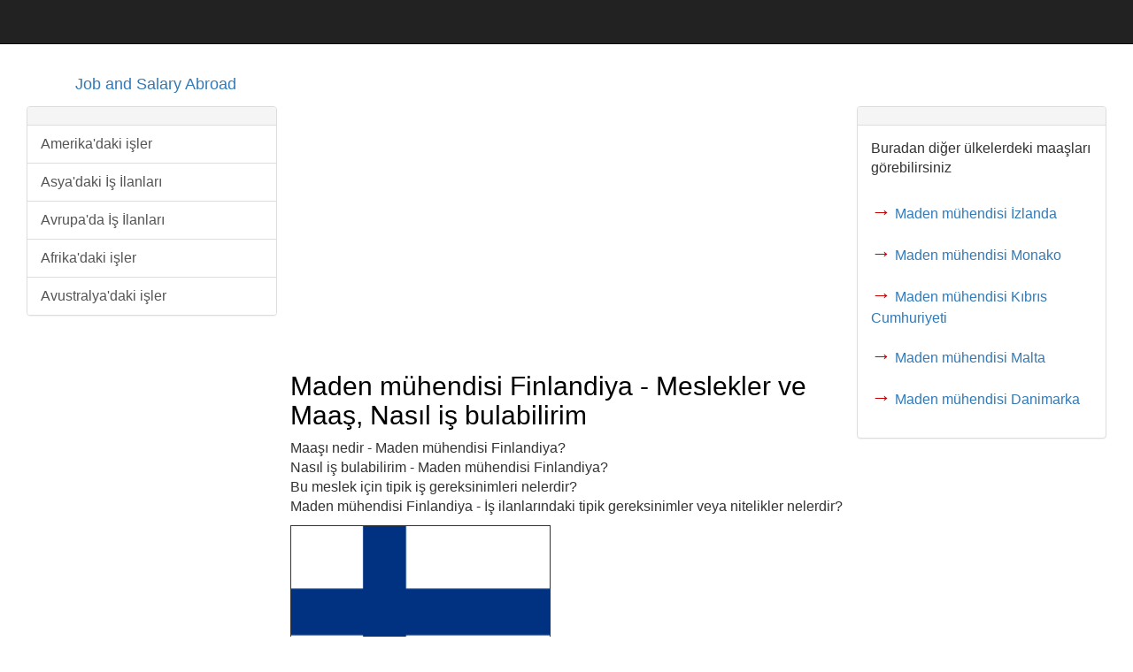

--- FILE ---
content_type: text/html
request_url: https://www.jobandsalaryabroad.com/tr/finland/turkish-miningeng-finland.html
body_size: 6294
content:
<!DOCTYPE html>
<html>

<head>
<meta charset="utf-8">
<meta name="viewport" content="width=device-width, initial-scale=1">

<link rel="canonical" href="https://www.jobandsalaryabroad.com/tr/finland/turkish-miningeng-finland.html" />
<title>Maden mühendisi Finlandiya - Meslekler ve Maaş, Nasıl iş bulabilirim</title>
<meta name="description" content="Maaşı nedir - Maden mühendisi Finlandiya, Nasıl iş bulabilirim, İş bulmak için en popüler istikametler">
<link rel="icon" type="image/x-icon" href="../../images/favicon.ico">
<!-- Bootstrap Core CSS -->
<style type="text/css">
/*!
 * Bootstrap v3.3.5 (http://getbootstrap.com)
 * Copyright 2011-2015 Twitter, Inc.
 * Licensed under MIT (https://github.com/twbs/bootstrap/blob/master/LICENSE)
 *//*! normalize.css v3.0.3 | MIT License | github.com/necolas/normalize.css */html{font-family:sans-serif;-webkit-text-size-adjust:100%;-ms-text-size-adjust:100%}body{margin:0}article,footer,header,nav{display:block}progress{display:inline-block;vertical-align:baseline}[hidden]{display:none}a{background-color:transparent}a:active,a:hover{outline:0}h1{margin:.67em 0;font-size:2em}small{font-size:80%}img{border:0}hr{height:0;-webkit-box-sizing:content-box;-moz-box-sizing:content-box;box-sizing:content-box}select{margin:0;font:inherit;color:inherit}select{text-transform:none}/*! Source: https://github.com/h5bp/html5-boilerplate/blob/master/src/css/main.css */@media print{*,:after,:before{color:#000!important;text-shadow:none!important;background:0 0!important;-webkit-box-shadow:none!important;box-shadow:none!important}a,a:visited{text-decoration:underline}a[href]:after{content:" (" attr(href) ")"}a[href^="#"]:after,a[href^="javascript:"]:after{content:""}img{page-break-inside:avoid}img{max-width:100%!important}h2,h3,p{orphans:3;widows:3}h2,h3{page-break-after:avoid}.navbar{display:none}}@font-face{font-family:'Glyphicons Halflings';src:url(../fonts/glyphicons-halflings-regular.eot);src:url(../fonts/glyphicons-halflings-regular.eot?#iefix) format('embedded-opentype'),url(../fonts/glyphicons-halflings-regular.woff2) format('woff2'),url(../fonts/glyphicons-halflings-regular.woff) format('woff'),url(../fonts/glyphicons-halflings-regular.ttf) format('truetype'),url(../fonts/glyphicons-halflings-regular.svg#glyphicons_halflingsregular) format('svg')}.glyphicon{position:relative;top:1px;display:inline-block;font-family:'Glyphicons Halflings';font-style:normal;font-weight:400;line-height:1;-webkit-font-smoothing:antialiased;-moz-osx-font-smoothing:grayscale}.glyphicon-search:before{content:"\e003"}.glyphicon-home:before{content:"\e021"}.glyphicon-list-alt:before{content:"\e032"}.glyphicon-tag:before{content:"\e041"}.glyphicon-print:before{content:"\e045"}.glyphicon-text-height:before{content:"\e050"}.glyphicon-text-width:before{content:"\e051"}.glyphicon-align-left:before{content:"\e052"}.glyphicon-align-center:before{content:"\e053"}.glyphicon-align-right:before{content:"\e054"}.glyphicon-list:before{content:"\e056"}.glyphicon-globe:before{content:"\e135"}.glyphicon-link:before{content:"\e144"}.glyphicon-new-window:before{content:"\e164"}.glyphicon-header:before{content:"\e180"}.glyphicon-alert:before{content:"\e209"}.glyphicon-scale:before{content:"\e230"}*{-webkit-box-sizing:border-box;-moz-box-sizing:border-box;box-sizing:border-box}:after,:before{-webkit-box-sizing:border-box;-moz-box-sizing:border-box;box-sizing:border-box}html{font-size:10px;-webkit-tap-highlight-color:transparent}body{font-family:"Helvetica Neue",Helvetica,Arial,sans-serif;font-size:16px;line-height:1.42857143;color:#333;background-color:#fff}select{font-family:inherit;font-size:inherit;line-height:inherit}a{color:#337ab7;text-decoration:none}a:focus,a:hover{color:#23527c;text-decoration:underline}a:focus{outline:thin dotted;outline:5px auto -webkit-focus-ring-color;outline-offset:-2px}img{vertical-align:middle}.img-responsive{display:block;max-width:100%;height:auto}hr{margin-top:20px;margin-bottom:20px;border:0;border-top:1px solid #eee}[role=button]{cursor:pointer}.h1,.h2,.h3,.h4,.h5,.h6,h1,h2,h3,h4,h5,h6{font-family:inherit;font-weight:500;line-height:1.1;color:inherit}.h1 .small,.h1 small,.h2 .small,.h2 small,.h3 .small,.h3 small,.h4 .small,.h4 small,.h5 .small,.h5 small,.h6 .small,.h6 small,h1 .small,h1 small,h2 .small,h2 small,h3 .small,h3 small,h4 .small,h4 small,h5 .small,h5 small,h6 .small,h6 small{font-weight:400;line-height:1;color:#777}.h1,.h2,.h3,h1,h2,h3{margin-top:20px;margin-bottom:10px}.h1 .small,.h1 small,.h2 .small,.h2 small,.h3 .small,.h3 small,h1 .small,h1 small,h2 .small,h2 small,h3 .small,h3 small{font-size:65%}.h4,.h5,.h6,h4,h5,h6{margin-top:10px;margin-bottom:10px}.h4 .small,.h4 small,.h5 .small,.h5 small,.h6 .small,.h6 small,h4 .small,h4 small,h5 .small,h5 small,h6 .small,h6 small{font-size:75%}.h1,h1{font-size:30px}.h2,h2{font-size:30px}.h3,h3{font-size:24px}.h4,h4{font-size:18px}.h5,h5{font-size:14px}.h6,h6{font-size:12px}p{margin:0 0 10px}.small,small{font-size:85%}.text-left{text-align:left}.text-right{text-align:right}.text-center{text-align:center}.container{padding-right:15px;padding-left:15px;margin-right:auto;margin-left:auto}@media (min-width:768px){.container{width:750px}}@media (min-width:992px){.container{width:970px}}@media (min-width:1200px){.container{width:1170px}}.container-fluid{padding-right:15px;padding-left:15px;margin-right:auto;margin-left:auto}.row{margin-right:-15px;margin-left:-15px}.col-sm-1,.col-sm-10,.col-sm-11,.col-sm-12,.col-sm-2,.col-sm-3,.col-sm-4,.col-sm-5,.col-sm-6,.col-sm-7,.col-sm-8,.col-sm-9,.col-xs-1,.col-xs-10,.col-xs-11,.col-xs-12,.col-xs-2,.col-xs-3,.col-xs-4,.col-xs-5,.col-xs-6,.col-xs-7,.col-xs-8,.col-xs-9{position:relative;min-height:1px;padding-right:15px;padding-left:15px}.col-xs-1,.col-xs-10,.col-xs-11,.col-xs-12,.col-xs-2,.col-xs-3,.col-xs-4,.col-xs-5,.col-xs-6,.col-xs-7,.col-xs-8,.col-xs-9{float:left}.col-xs-12{width:100%}.col-xs-11{width:91.66666667%}.col-xs-10{width:83.33333333%}.col-xs-9{width:75%}.col-xs-8{width:66.66666667%}.col-xs-7{width:58.33333333%}.col-xs-6{width:50%}.col-xs-5{width:41.66666667%}.col-xs-4{width:33.33333333%}.col-xs-3{width:25%}.col-xs-2{width:16.66666667%}.col-xs-1{width:8.33333333%}.col-xs-push-12{left:100%}.col-xs-push-11{left:91.66666667%}.col-xs-push-10{left:83.33333333%}.col-xs-push-9{left:75%}.col-xs-push-8{left:66.66666667%}.col-xs-push-7{left:58.33333333%}.col-xs-push-6{left:50%}.col-xs-push-5{left:41.66666667%}.col-xs-push-4{left:33.33333333%}.col-xs-push-3{left:25%}.col-xs-push-2{left:16.66666667%}.col-xs-push-1{left:8.33333333%}.col-xs-push-0{left:auto}@media (min-width:768px){.col-sm-1,.col-sm-10,.col-sm-11,.col-sm-12,.col-sm-2,.col-sm-3,.col-sm-4,.col-sm-5,.col-sm-6,.col-sm-7,.col-sm-8,.col-sm-9{float:left}.col-sm-12{width:100%}.col-sm-11{width:91.66666667%}.col-sm-10{width:83.33333333%}.col-sm-9{width:75%}.col-sm-8{width:66.66666667%}.col-sm-7{width:58.33333333%}.col-sm-6{width:50%}.col-sm-5{width:41.66666667%}.col-sm-4{width:33.33333333%}.col-sm-3{width:25%}.col-sm-2{width:16.66666667%}.col-sm-1{width:8.33333333%}.col-sm-push-12{left:100%}.col-sm-push-11{left:91.66666667%}.col-sm-push-10{left:83.33333333%}.col-sm-push-9{left:75%}.col-sm-push-8{left:66.66666667%}.col-sm-push-7{left:58.33333333%}.col-sm-push-6{left:50%}.col-sm-push-5{left:41.66666667%}.col-sm-push-4{left:33.33333333%}.col-sm-push-3{left:25%}.col-sm-push-2{left:16.66666667%}.col-sm-push-1{left:8.33333333%}.col-sm-push-0{left:auto}}select[multiple],select[size]{height:auto}.form-group{margin-bottom:15px}.collapse{display:none}.collapse.in{display:block}.nav{padding-left:0;margin-bottom:0;list-style:none}.navbar{position:relative;min-height:50px;margin-bottom:20px;border:1px solid transparent}@media (min-width:768px){.navbar{border-radius:4px}}@media (min-width:768px){.navbar-header{float:left}}.navbar-collapse{padding-right:15px;padding-left:15px;overflow-x:visible;-webkit-overflow-scrolling:touch;border-top:1px solid transparent;-webkit-box-shadow:inset 0 1px 0 rgba(255,255,255,.1);box-shadow:inset 0 1px 0 rgba(255,255,255,.1)}.navbar-collapse.in{overflow-y:auto}@media (min-width:768px){.navbar-collapse{width:auto;border-top:0;-webkit-box-shadow:none;box-shadow:none}.navbar-collapse.collapse{display:block!important;height:auto!important;padding-bottom:0;overflow:visible!important}.navbar-collapse.in{overflow-y:visible}.navbar-static-top .navbar-collapse{padding-right:0;padding-left:0}}.container-fluid>.navbar-collapse,.container-fluid>.navbar-header,.container>.navbar-collapse,.container>.navbar-header{margin-right:-15px;margin-left:-15px}@media (min-width:768px){.container-fluid>.navbar-collapse,.container-fluid>.navbar-header,.container>.navbar-collapse,.container>.navbar-header{margin-right:0;margin-left:0}}.navbar-static-top{z-index:1000;border-width:0 0 1px}@media (min-width:768px){.navbar-static-top{border-radius:0}}.navbar-brand{float:left;height:50px;padding:15px 15px;font-size:18px;line-height:20px}.navbar-brand:focus,.navbar-brand:hover{text-decoration:none}.navbar-brand>img{display:block}@media (min-width:768px){.navbar>.container .navbar-brand,.navbar>.container-fluid .navbar-brand{margin-left:-15px}}.navbar-toggle{position:relative;float:right;padding:9px 10px;margin-top:8px;margin-right:15px;margin-bottom:8px;background-color:transparent;background-image:none;border:1px solid transparent;border-radius:4px}.navbar-toggle:focus{outline:0}.navbar-toggle .icon-bar{display:block;width:22px;height:2px;border-radius:1px}.navbar-toggle .icon-bar+.icon-bar{margin-top:4px}@media (min-width:768px){.navbar-toggle{display:none}}.navbar-nav{margin:7.5px -15px}@media (min-width:768px){.navbar-nav{float:left;margin:0}}.navbar-form{padding:10px 15px;margin-top:8px;margin-right:-15px;margin-bottom:8px;margin-left:-15px;border-top:1px solid transparent;border-bottom:1px solid transparent;-webkit-box-shadow:inset 0 1px 0 rgba(255,255,255,.1),0 1px 0 rgba(255,255,255,.1);box-shadow:inset 0 1px 0 rgba(255,255,255,.1),0 1px 0 rgba(255,255,255,.1)}@media (min-width:768px){.navbar-form .form-group{display:inline-block;margin-bottom:0;vertical-align:middle}}@media (max-width:767px){.navbar-form .form-group{margin-bottom:5px}.navbar-form .form-group:last-child{margin-bottom:0}}@media (min-width:768px){.navbar-form{width:auto;padding-top:0;padding-bottom:0;margin-right:0;margin-left:0;border:0;-webkit-box-shadow:none;box-shadow:none}}.navbar-text{margin-top:15px;margin-bottom:15px}@media (min-width:768px){.navbar-text{float:left;margin-right:15px;margin-left:15px}}@media (min-width:768px){.navbar-left{float:left!important}.navbar-right{float:right!important;margin-right:-15px}.navbar-right~.navbar-right{margin-right:0}}.navbar-default{background-color:#f8f8f8;border-color:#e7e7e7}.navbar-default .navbar-brand{color:#777}.navbar-default .navbar-brand:focus,.navbar-default .navbar-brand:hover{color:#5e5e5e;background-color:transparent}.navbar-default .navbar-text{color:#777}.navbar-default .navbar-toggle{border-color:#ddd}.navbar-default .navbar-toggle:focus,.navbar-default .navbar-toggle:hover{background-color:#ddd}.navbar-default .navbar-toggle .icon-bar{background-color:#888}.navbar-default .navbar-collapse,.navbar-default .navbar-form{border-color:#e7e7e7}.navbar-default .navbar-link{color:#777}.navbar-default .navbar-link:hover{color:#333}.navbar-inverse{background-color:#222;border-color:#080808}.navbar-inverse .navbar-brand{color:#9d9d9d}.navbar-inverse .navbar-brand:focus,.navbar-inverse .navbar-brand:hover{color:#fff;background-color:transparent}.navbar-inverse .navbar-text{color:#9d9d9d}.navbar-inverse .navbar-toggle{border-color:#333}.navbar-inverse .navbar-toggle:focus,.navbar-inverse .navbar-toggle:hover{background-color:#333}.navbar-inverse .navbar-toggle .icon-bar{background-color:#fff}.navbar-inverse .navbar-collapse,.navbar-inverse .navbar-form{border-color:#101010}.navbar-inverse .navbar-link{color:#9d9d9d}.navbar-inverse .navbar-link:hover{color:#fff}.alert{padding:15px;margin-bottom:20px;border:1px solid transparent;border-radius:4px}.alert h4{margin-top:0;color:inherit}.alert .alert-link{font-weight:700}.alert>p{margin-bottom:0}.alert>p+p{margin-top:5px}@-webkit-keyframes progress-bar-stripes{from{background-position:40px 0}to{background-position:0 0}}@-o-keyframes progress-bar-stripes{from{background-position:40px 0}to{background-position:0 0}}@keyframes progress-bar-stripes{from{background-position:40px 0}to{background-position:0 0}}.progress{height:20px;margin-bottom:20px;overflow:hidden;background-color:#f5f5f5;border-radius:4px;-webkit-box-shadow:inset 0 1px 2px rgba(0,0,0,.1);box-shadow:inset 0 1px 2px rgba(0,0,0,.1)}.progress-bar{float:left;width:0;height:100%;font-size:12px;line-height:20px;color:#fff;text-align:center;background-color:#337ab7;-webkit-box-shadow:inset 0 -1px 0 rgba(0,0,0,.15);box-shadow:inset 0 -1px 0 rgba(0,0,0,.15);-webkit-transition:width .6s ease;-o-transition:width .6s ease;transition:width .6s ease}.list-group{padding-left:0;margin-bottom:20px}.list-group-item{position:relative;display:block;padding:10px 15px;margin-bottom:-1px;background-color:#fff;border:1px solid #ddd}.list-group-item:first-child{border-top-left-radius:4px;border-top-right-radius:4px}.list-group-item:last-child{margin-bottom:0;border-bottom-right-radius:4px;border-bottom-left-radius:4px}a.list-group-item{color:#555}a.list-group-item .list-group-item-heading{color:#333}a.list-group-item:focus,a.list-group-item:hover{color:#555;text-decoration:none;background-color:#f5f5f5}.list-group-item-heading{margin-top:0;margin-bottom:5px}.list-group-item-text{margin-bottom:0;line-height:1.3}.panel{margin-bottom:20px;background-color:#fff;border:1px solid transparent;border-radius:4px;-webkit-box-shadow:0 1px 1px rgba(0,0,0,.05);box-shadow:0 1px 1px rgba(0,0,0,.05)}.panel-body{padding:15px}.panel-heading{padding:10px 15px;border-bottom:1px solid transparent;border-top-left-radius:3px;border-top-right-radius:3px}.panel-title{margin-top:0;margin-bottom:0;font-size:16px;color:inherit}.panel-title>.small,.panel-title>.small>a,.panel-title>a,.panel-title>small,.panel-title>small>a{color:inherit}.panel-footer{padding:10px 15px;background-color:#f5f5f5;border-top:1px solid #ddd;border-bottom-right-radius:3px;border-bottom-left-radius:3px}.panel>.list-group,.panel>.panel-collapse>.list-group{margin-bottom:0}.panel>.list-group .list-group-item,.panel>.panel-collapse>.list-group .list-group-item{border-width:1px 0;border-radius:0}.panel>.list-group:first-child .list-group-item:first-child,.panel>.panel-collapse>.list-group:first-child .list-group-item:first-child{border-top:0;border-top-left-radius:3px;border-top-right-radius:3px}.panel>.list-group:last-child .list-group-item:last-child,.panel>.panel-collapse>.list-group:last-child .list-group-item:last-child{border-bottom:0;border-bottom-right-radius:3px;border-bottom-left-radius:3px}.panel>.panel-heading+.panel-collapse>.list-group .list-group-item:first-child{border-top-left-radius:0;border-top-right-radius:0}.panel-heading+.list-group .list-group-item:first-child{border-top-width:0}.list-group+.panel-footer{border-top-width:0}.panel-group{margin-bottom:20px}.panel-group .panel{margin-bottom:0;border-radius:4px}.panel-group .panel+.panel{margin-top:5px}.panel-group .panel-heading{border-bottom:0}.panel-group .panel-heading+.panel-collapse>.list-group,.panel-group .panel-heading+.panel-collapse>.panel-body{border-top:1px solid #ddd}.panel-group .panel-footer{border-top:0}.panel-group .panel-footer+.panel-collapse .panel-body{border-bottom:1px solid #ddd}.panel-default{border-color:#ddd}.panel-default>.panel-heading{color:#333;background-color:#f5f5f5;border-color:#ddd}.panel-default>.panel-heading+.panel-collapse>.panel-body{border-top-color:#ddd}.panel-default>.panel-footer+.panel-collapse>.panel-body{border-bottom-color:#ddd}.carousel{position:relative}.container-fluid:after,.container-fluid:before,.container:after,.container:before,.nav:after,.nav:before,.navbar-collapse:after,.navbar-collapse:before,.navbar-header:after,.navbar-header:before,.navbar:after,.navbar:before,.panel-body:after,.panel-body:before,.row:after,.row:before{display:table;content:" "}.container-fluid:after,.container:after,.nav:after,.navbar-collapse:after,.navbar-header:after,.navbar:after,.panel-body:after,.row:after{clear:both}.center-block{display:block;margin-right:auto;margin-left:auto}
</style>

<style type="text/css">
h1,h2,h3,h4,h5,h6{color:#000}.footer-blurb{padding:30px 0;margin-top:20px;background-color:#eee;color:#000}.footer-blurb-item{padding:20px}.small-print{background-color:#fff;padding:30px 0}.small-print{text-align:center}
</style>

<!-- Global site tag (gtag.js) - Google Analytics -->
<script async src="https://www.googletagmanager.com/gtag/js?id=UA-6799441-7"></script>
<script>
  window.dataLayer = window.dataLayer || [];
  function gtag(){dataLayer.push(arguments);}
  gtag('js', new Date());

  gtag('config', 'UA-6799441-7');
</script>

</head>
<body>
<!-- Navigation --> <nav class="navbar navbar-inverse navbar-static-top" role="navigation"> </nav>
<div class="container"><!-- Logo and responsive toggle -->
<div class="navbar-header"> 
<span class="icon-bar"></span>
<span class="icon-bar"></span> <span class="icon-bar"></span> 
<a class="navbar-brand" href="https://www.jobandsalaryabroad.com/">Job and Salary Abroad</a>
</div>
<!-- Navbar links -->
<!-- Search -->
<form class="navbar-form navbar-right" role="search">

</form>
</div>
<!-- /.navbar-collapse --><!-- /.container -->
<div class="container-fluid"><!-- Left Column -->
<div class="col-sm-3"><!-- List-Group Panel -->
<div class="panel panel-default">
<div class="panel-heading"></div>
<div class="list-group"> 

<a href="https://www.jobandsalaryabroad.com/tr/turkish-america.html" class="list-group-item">Amerika'daki işler</a>
<a href="https://www.jobandsalaryabroad.com/tr/turkish-asia.html" class="list-group-item">Asya'daki İş İlanları</a>
<a href="https://www.jobandsalaryabroad.com/tr/turkish-europe.html" class="list-group-item">Avrupa'da İş İlanları</a>
<a href="https://www.jobandsalaryabroad.com/tr/turkish-africa.html" class="list-group-item">Afrika'daki işler</a>
<a href="https://www.jobandsalaryabroad.com/tr/turkish-australia.html" class="list-group-item">Avustralya'daki işler</a>


</div>
</div>
<!-- Text Panel -->
<!-- Text Panel --></div>
<!--/Left Column--><!-- Center Column -->
<div class="col-sm-6"><!-- Alert --><!-- Articles -->
<div class="row"> <article class="col-xs-12"></article>

<script async src="//pagead2.googlesyndication.com/pagead/js/adsbygoogle.js"></script>
<!-- jobs links -->
<ins class="adsbygoogle"
     style="display:block"
     data-ad-client="ca-pub-1041231336553017"
     data-ad-slot="9529940084"
     data-ad-format="link"></ins>
<script>
(adsbygoogle = window.adsbygoogle || []).push({});
</script>
<h1>Maden mühendisi Finlandiya - Meslekler ve Maaş, Nasıl iş bulabilirim</h1>
<p>
Maaşı nedir - Maden mühendisi Finlandiya?
<br>
Nasıl iş bulabilirim - Maden mühendisi Finlandiya?
<br>
Bu meslek için tipik iş gereksinimleri nelerdir?
<br>
Maden mühendisi Finlandiya - İş ilanlarındaki tipik gereksinimler veya nitelikler nelerdir?
<br>
<p><img
style="border: 1px solid ; width: 294px; height: 196px;" alt=""
src="../../images/finland.png">&nbsp;</p>
<br>
İş bulmak için en popüler istikametler:  Helsinki (başkent), Espoo, Tampere, Vantaa, Turku, Oulu ve Lahti'dir
<br>
<br>
İş için maaş:  Maden mühendisi Finlandiya - USD 5550
<br>
Vergi ve sosyal güvenlik / sağlık sigortası / emeklilik sigortası sonrası maaş - USD 3384
<br>
Ortalama maaş Finlandiya - USD 4370
<br>
Ücretler yerel para biriminde ödenir:: EUR (Euro)
<br>
<br>
İş deneyiminin maaş üzerindeki etkisi:
<br>
Deneyimli: + %41
<br>
Kariyer ortası: + %19
<br>
Giriş seviyesi: - %16
<br>
<br>
<p><img
 style="border: 1px solid ; width: 294px; height: 200px;" alt=""
src="../../charts/\finland\miningengfinland.jpg">&nbsp;</p>
Grafik: (1) Maaş - Maden mühendisi  (2) Ortalama maaş - Finlandiya
<br>
<br>
<br>
<p><img
 style="border: 1px solid ; width: 294px; height: 200px;" alt=""
src="../../charts/\finland\2miningengfinland.jpg">&nbsp;</p>
Grafik: (1) Deneyimli  (2) Kariyer ortası  (3) Giriş seviyesi
<br>
<br>
<br>
<p><img
 style="border: 1px solid ; width: 294px; height: 200px;" alt=""
src="../../charts\4\finland\4miningengfinland.jpg">&nbsp;</p>
Maaş - Maden mühendisi: (1) Finlandiya  (2) Monako  (3) İsviçre
<br>
<br>
<br>
<p><img
 style="border: 1px solid ; width: 294px; height: 200px;" alt=""
src="../../charts\5\finland\5miningengfinland.jpg">&nbsp;</p>
Maaş - Finlandiya: (1) Maden mühendisi  (2) Bilgi Teknolojileri Yöneticisi  (3) Gıda teknolojisti
<br>
<br>
<br>
<p><img
 style="border: 1px solid ; width: 294px; height: 200px;" alt=""
src="../../charts\6\finland\6miningengfinland.jpg">&nbsp;</p>
Maden mühendisi - Finlandiya: Bordro vergileri
<br>
<br>
<br>
<span style="font-weight: bold;">Çalışanlara sağlanan faydalar</span>
<br>
Emeklilik planı: Evet
<br>
Sağlık Sigortası: Evet
<br>
İç ve dış kurslar: Genellikle hayır
<br>
Çalışanlar için Kariyer Geliştirme Planı: Genellikle evet
<br>
<br>
<span style="font-weight: bold;">Tipik İş Gereksinimleri</span>
<br>
Eğitim Seviyesi: Üniversite mezunu
<br>
Sertifika  gerekebilir
<br>
Bilgisayar Okuryazarlığı: Gerekli
<br>
Deneme süresi: Genellikle hayır
<br>
Resmî diller: Fince, İsveççe
<br>
Yabancı dil bilgisi: Gerekli
<br>
Ehliyet: Gerekli
<br>
İş deneyimi: Maaş üzerindeki etkisi - Yüksek
<br>
<br>
<span style="font-weight: bold;">Meslek türü (İş Tipi):</span>
<br>
Tam zamanlı iş
<br>
Yarı zamanlı iş (Kısmi süreli çalışma)
<br>
Sözleşmeli iş
<br>
Sözleşmeli iş
<br>
Endüstri sektörü: üretim i̇malat
<br>
<br>
<span style="font-weight: bold;">Çalışma süresi ve ücretli izin</span>
<br>
Çalışma haftası: Pazartesi-cuma
<br>
Haftada çalışma saatleri: 38 
<br>
Fazla çalışma: Genellikle hayır
<br>
Ücretli tatil günleri: 25 (Sözleşme farklı olabilir)
<br>
Ücretli resmi tatiller: 11
<br>
Öğlen arası: Evet
<br>
Öğle molası süresi: 30 dakika
<br>
Esnek çalışma saatleri: Genellikle hayır
<br>
<br>
<span style="font-weight: bold;">Yabancı vatandaşlar için iş bulma ipuçları</span>
<br>
Çalışma izni / çalışma vizesi gerekiyor mu? AB vatandaşlarının genellikle AB içinde çalışmak için çalışma iznine ihtiyacı yoktur, diğer ülkelerin vatandaşları ise genellikle çalışma izni almak zorundadır.
<br>
Yerel dilde gereken düzey: Profesyonel seviye
<br>
<br>
İşsizlik oranı Finlandiya - 8.4%
<br>
Emeklilik yaşı Finlandiya - 63.5-68
<br>
<br>
<br>
<br>
<script async src="//pagead2.googlesyndication.com/pagead/js/adsbygoogle.js"></script>
<ins class="adsbygoogle"
style="display:inline-block;width:300px;height:300px"
data-ad-client="ca-pub-1041231336553017"
 data-ad-slot="9339068741"></ins>
<script>
(adsbygoogle = window.adsbygoogle || []).push({});
</script>
<br>
<br>
<big><big><b><font color="#cc0000">→</font></b></big></big> <a href="finland.html">Diğer işlerin maaşlarını incele - Finlandiya</a>
<br>
<br>
<hr style="width: 100%; height: 2px;" size="1" />
<span style="font-weight: bold;">Benzer meslekler:</span>
<br>
<hr style="width: 100%; height: 2px;" size="1" />
<big><big><b><font color="#cc0000"><img style="border: 1px solid ; width: 87px; height: 47px;" alt="" src="../../images2/constructionmanager.png"> →</font></b></big></big> <a href="turkish-constructionmanager-finland.html">Site müdürü</a>
<br>
<hr style="width: 100%; height: 2px;" size="1" />
<big><big><b><font color="#cc0000"><img style="border: 1px solid ; width: 87px; height: 47px;" alt="" src="../../images2/civileng.png"> →</font></b></big></big> <a href="turkish-civileng-finland.html">İnşaat mühendisi</a>
<br>
<hr style="width: 100%; height: 2px;" size="1" />
<big><big><b><font color="#cc0000"><img style="border: 1px solid ; width: 87px; height: 47px;" alt="" src="../../images2/constructionworker.png"> →</font></b></big></big> <a href="turkish-constructionworker-finland.html">İnşaat işçisi</a>
<br>
<hr style="width: 100%; height: 2px;" size="1" />
<big><big><b><font color="#cc0000"><img style="border: 1px solid ; width: 87px; height: 47px;" alt="" src="../../images2/bricklayer.png"> →</font></b></big></big> <a href="turkish-bricklayer-finland.html">Duvarcı</a>
<br>
<hr style="width: 100%; height: 2px;" size="1" />
<big><big><b><font color="#cc0000"><img style="border: 1px solid ; width: 87px; height: 47px;" alt="" src="../../images2/miner.png"> →</font></b></big></big> <a href="turkish-miner-finland.html">Madenci</a>
<br>
<hr style="width: 100%; height: 2px;" size="1" />
<br>
<script async src="//pagead2.googlesyndication.com/pagead/js/adsbygoogle.js"></script>
<!-- jobs rectangle -->
<ins class="adsbygoogle"
     style="display:inline-block;width:300px;height:250px"
     data-ad-client="ca-pub-1041231336553017"
     data-ad-slot="5703387478"></ins>
<script>
(adsbygoogle = window.adsbygoogle || []).push({});
</script>
</div>
<hr>
<hr> </div>
<!--/Center Column--><!-- Right Column -->
<div class="col-sm-3"><!-- Form -->
<div class="panel panel-default">
<div class="panel-heading">
<h3 class="panel-title"></h3>
</div>
<div class="panel-body">
<form>


Buradan diğer ülkelerdeki maaşları görebilirsiniz
<br>
<br>
<div class="form-group"> <big><big><b><font color="#cc0000">→</font></b></big></big> <a href="../iceland/turkish-miningeng-iceland.html">Maden mühendisi İzlanda</a> </div>
<div class="form-group"> <big><big><b><font color="#cc0000">→</font></b></big></big> <a href="../monaco/turkish-miningeng-monaco.html">Maden mühendisi Monako</a> </div>
<div class="form-group"> <big><big><b><font color="#cc0000">→</font></b></big></big> <a href="../cyprus/turkish-miningeng-cyprus.html">Maden mühendisi Kıbrıs Cumhuriyeti</a> </div>
<div class="form-group"> <big><big><b><font color="#cc0000">→</font></b></big></big> <a href="../malta/turkish-miningeng-malta.html">Maden mühendisi Malta</a> </div>
<div class="form-group"> <big><big><b><font color="#cc0000">→</font></b></big></big> <a href="../denmark/turkish-miningeng-denmark.html">Maden mühendisi Danimarka</a> </div>
</div>
</form>
</div>
<script async src="//pagead2.googlesyndication.com/pagead/js/adsbygoogle.js"></script>
<!-- jobs display -->
<ins class="adsbygoogle"
     style="display:block"
     data-ad-client="ca-pub-1041231336553017"
     data-ad-slot="8561307493"
     data-ad-format="auto"></ins>
<script>
(adsbygoogle = window.adsbygoogle || []).push({});
</script>
</div>
<!-- Progress Bars -->
</div>
<!-- Carousel -->

<!--/Right Column --> 
<!--/container-fluid--> <footer> </footer>
<div class="footer-blurb"

<div style="text-align: center;" class="container">

<!-- /.row --> <a href="https://www.jobandsalaryabroad.com/">Anasayfa</a> &nbsp;  >  &nbsp; <a href="https://www.jobandsalaryabroad.com/turkish.html">Türkçe</a> &nbsp;  > &nbsp;  <a href="https://www.jobandsalaryabroad.com/tr/turkish-europe.html">Avrupa'da İş İlanları</a> &nbsp;  > &nbsp;  <a href="finland.html">Finlandiya</a> &nbsp;  > &nbsp;  Maden mühendisi Finlandiya
</div>

</div>
<div class="small-print">
<div class="container">
<p><a href="https://www.jobandsalaryabroad.com/terms.html">Terms &amp; Conditions</a>
| <a href="https://www.jobandsalaryabroad.com/privacy-policy.html">Privacy Policy</a> | <a href="https://www.jobandsalaryabroad.com/contact.html">Contact</a></p>
<p>Copyright © jobandsalaryabroad.com 2017 - </p>
</div>
</div>
<!-- jQuery -->

</body>
</html>



--- FILE ---
content_type: text/html; charset=utf-8
request_url: https://www.google.com/recaptcha/api2/aframe
body_size: 269
content:
<!DOCTYPE HTML><html><head><meta http-equiv="content-type" content="text/html; charset=UTF-8"></head><body><script nonce="KFZ7IXqzG03-uzwmIyGmrg">/** Anti-fraud and anti-abuse applications only. See google.com/recaptcha */ try{var clients={'sodar':'https://pagead2.googlesyndication.com/pagead/sodar?'};window.addEventListener("message",function(a){try{if(a.source===window.parent){var b=JSON.parse(a.data);var c=clients[b['id']];if(c){var d=document.createElement('img');d.src=c+b['params']+'&rc='+(localStorage.getItem("rc::a")?sessionStorage.getItem("rc::b"):"");window.document.body.appendChild(d);sessionStorage.setItem("rc::e",parseInt(sessionStorage.getItem("rc::e")||0)+1);localStorage.setItem("rc::h",'1769027767757');}}}catch(b){}});window.parent.postMessage("_grecaptcha_ready", "*");}catch(b){}</script></body></html>